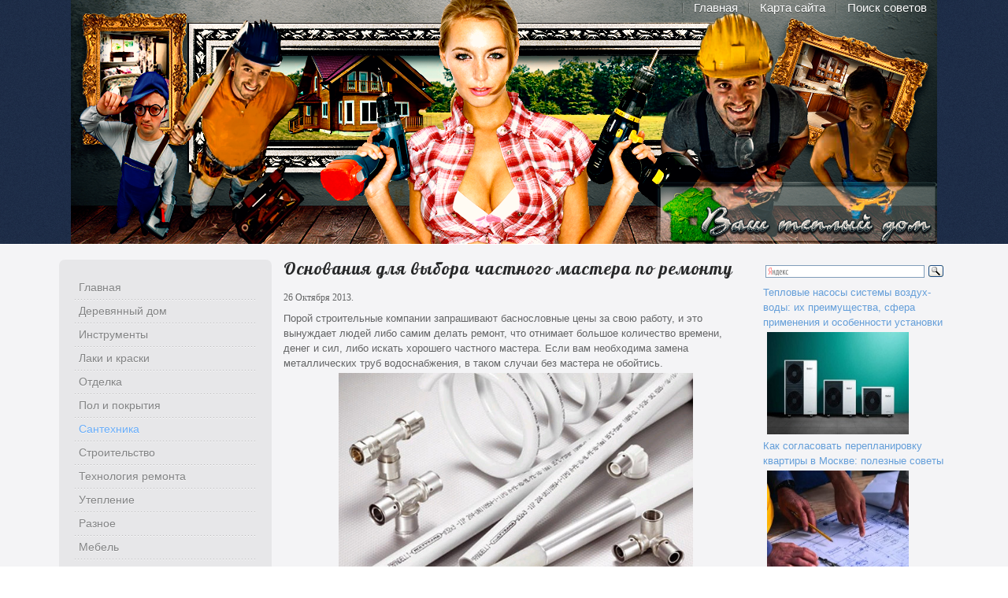

--- FILE ---
content_type: text/html; charset=utf-8
request_url: https://domokvar.ru/santechnika/osnovaniya-dlya-vibora-chastnogo-mastera-po-remontu
body_size: 7041
content:
<!DOCTYPE html PUBLIC "-//W3C//DTD XHTML 1.0 Transitional//EN" "http://www.w3.org/TR/xhtml1/DTD/xhtml1-transitional.dtd">
<html xmlns="http://www.w3.org/1999/xhtml" xml:lang="ru-ru" lang="ru-ru" dir="ltr" >
<head>
  <title>Основания для выбора частного мастера по ремонту</title>
  <meta name="description" content="Информационный сайт про строительство. Советы правильного выбора инструмента и материала для ремонта квартиры и дома, строительство и правильное обустройство дома" />
  <meta name="keywords" content="Квартира, дом, ремонт, строительство, двери, инструмент, мебель, лаки, краски, обои, окна, отделка, пол, потолок, сантехника, утепление, технология" />
  <meta name="robots" content="index, follow" />
  <meta http-equiv="content-type" content="text/html; charset=utf-8" />
  <link href="/templates/yoo_vanilla/favicon.ico" rel="shortcut icon" type="image/x-icon" />
  <link rel="stylesheet" href="/components/com_jcomments/tpl/default/style.css?v=21" type="text/css" />
  <link rel="stylesheet" href="https://domokvar.ru/modules/mod_news_pro_gk4/interface/css/style.css" type="text/css" />
  <script type="text/javascript" src="/components/com_jcomments/js/jcomments-v2.3.js?v=8"></script>
  <script type="text/javascript" src="/components/com_jcomments/libraries/joomlatune/ajax.js?v=4"></script>
  <script type="text/javascript" src="/media/system/js/mootools.js"></script>
  <script type="text/javascript" src="/media/system/js/caption.js"></script>
  <script type="text/javascript" src="/templates/yoo_vanilla/warp/libraries/jquery/jquery.js"></script>
  <script type="text/javascript" src="https://domokvar.ru/modules/mod_news_pro_gk4/interface/scripts/engine.js"></script>

<link rel="stylesheet" href="/templates/yoo_vanilla/css/reset.css" type="text/css" />
<link rel="stylesheet" href="/templates/yoo_vanilla/css/layout.css" type="text/css" />
<link rel="stylesheet" href="/templates/yoo_vanilla/css/typography.css" type="text/css" />
<link rel="stylesheet" href="/templates/yoo_vanilla/css/menus.css" type="text/css" />
<link rel="stylesheet" href="/templates/yoo_vanilla/css/modules.css" type="text/css" />
<link rel="stylesheet" href="/templates/yoo_vanilla/css/system.css" type="text/css" />
<link rel="stylesheet" href="/templates/yoo_vanilla/css/extensions.css" type="text/css" />
<link rel="stylesheet" href="/templates/yoo_vanilla/css/style.css" type="text/css" />
<link rel="stylesheet" href="/templates/yoo_vanilla/css/styles/plain-blue.css" type="text/css" />
<link rel="stylesheet" href="/templates/yoo_vanilla/css/styles/color-blue.css" type="text/css" />
<link rel="stylesheet" href="/templates/yoo_vanilla/css/styles/plain.css" type="text/css" />
<link rel="stylesheet" href="/templates/yoo_vanilla/css/custom.css" type="text/css" />
<link rel="stylesheet" href="https://fonts.googleapis.com/css?family=Lobster" type="text/css" />
<script type="text/javascript" src="/templates/yoo_vanilla/warp/js/warp.js"></script>
<script type="text/javascript" src="/templates/yoo_vanilla/warp/js/accordionmenu.js"></script>
<script type="text/javascript" src="/templates/yoo_vanilla/warp/js/dropdownmenu.js"></script>
<script type="text/javascript" src="/templates/yoo_vanilla/warp/js/spotlight.js"></script>
<script type="text/javascript" src="/templates/yoo_vanilla/js/template.js"></script>
<style type="text/css">body { min-width: 1130px; }
.wrapper { width: 1130px; }
#main-shift { margin-left: 270px; }
#left { width: 270px; }
#main-shift { margin-right: 240px; }
#right { width: 240px; margin-left: -510px; }
#menu .dropdown { width: 250px; }
#menu .columns2 { width: 500px; }
#menu .columns3 { width: 750px; }
#menu .columns4 { width: 1000px; }
</style>
<script type="text/javascript">var Warp = Warp || {}; Warp.Settings = {"itemColor":null};</script>
<link rel="apple-touch-icon" href="/templates/yoo_vanilla/apple_touch_icon.png" />
</head>

<body id="page" class="yoopage column-left column-right   style-plain font-default webfonts  no-top no-bottom">

		
	<div id="page-header">
		<div class="page-header-1">
			
			<div class="wrapper">
				
				<div id="header">
	
					<div id="toolbar">
						
												
												<div class="right">
							<div class="module mod-blank   first last">

	
		
	<ul class="menu"><li class="level1 item1 first"><a href="/" class="level1 item1 first"><span class="bg">Главная</span></a></li><li class="level1 item2"><a href="/karta-sayta" class="level1 item2"><span class="bg">Карта сайта</span></a></li><li class="level1 item3 last"><a href="/poisk" class="level1 item3 last"><span class="bg">Поиск советов</span></a></li></ul>		
</div>						</div>
												
						
					</div>
					
										
										
					
				</div>
				<!-- header end -->				
				
			</div>
			
		</div>
	</div>
	
		
	<div id="page-body">
		<div class="page-body-1">
			<div class="page-body-2">

				<div class="wrapper">

					<div class="middle-wrapper">
						<div id="middle">
							<div id="middle-expand">
			
								<div id="main">
									<div id="main-shift">
			
													
										<div id="mainmiddle">
											<div id="mainmiddle-expand">
											
												<div id="content">
													<div id="content-shift">
			
																												
														<div id="component" class="floatbox">
															
																														
															

<div id="system" class="">
	
	
	<div class="item">

							
					
					
				<h1 class="title">

							Основания для выбора частного мастера по ремонту							
		</h1>
		
				<p class="meta">
	
			  26 Октября 2013. 	
		
		</p>
			
				
		<div class="content">
<p>Порой строительные компании запрашивают баснословные цены за свою работу, и это вынуждает людей либо самим делать ремонт, что отнимает большое количество времени, денег и сил, либо искать хорошего частного мастера. Если вам необходима замена металлических труб водоснабжения, в таком случаи без мастера не обойтись.</p>
<p style="text-align: center;"><img src="/images/stories/tepdom/remont-trub.jpg" border="0" width="450" /></p>
<p>Мастера можно найти по объявлению, рекомендациям.</p>
<p>Основанием для выбора частного мастера, в большей степени, служит сумма, которую вам придется отдать за работу мастера. Она включает в себя:</p>
<p>- Материалы, которыми будет пользоваться мастер и технологии, которые он будут применяться для вашего ремонта.</p>
<p>- Время, которое мастер затратит на выполнения всего объема работы. Часто это происходит из-за того, что мастер выполняет заказы одновременно в нескольких квартирах.</p>
<p>На стоимость услуг мастера так же сильно влияет наличие либо отсутствие у мастера помощника.</p>
<p>Так же не маловажным является тот факт, что если мастер, хоть немного известен в своих окрестностях, он дополнительно будет брать деньги за свой бренд.</p>
<p>Плюсы строительного форума при выборе частного мастера</p>
<p>Благодаря таким форумам намного легче выбрать хорошего специалиста, который быстро и качественно выполнит свою работу. На форумах строительные и ремонтные темы разделены на небольшие, узкоспециализированные, конференции. Это позволяет получить ответы, на любые, интересующие вас вопросы и способствует выбору более профессионального мастера.</p>
<p>Форум способствует живому общению с людьми, которые уже делали ремонт либо с самими мастерами, которые предлагают свои услуги. Общение является прозрачным и правдивым. Все частники-ремонтники хорошо знают, что без правдивых отзывов, его работа будет не востребована.</p>
<p>Строительные форумы можно по праву назвать энциклопедией частного ремонта, которая работает в режиме он-лайн. С помощью форума можно решить любой, интересующие вас вопросы, касающиеся частного ремонта, и очень быстро получить на них ответы. Такие форумы помогают не только заказчикам выбрать специалиста, но и тем, кто зарабатывает частным ремонтом на жизнь.</p></div>

				
		<script type="text/javascript">
<!--
var jcomments=new JComments(498, 'com_content','/index.php?option=com_jcomments&amp;tmpl=component');
jcomments.setList('comments-list');
//-->
</script>
<div id="jc">
<div id="comments"></div>
<a id="addcomments" href="#addcomments"></a>
<p class="message">You have no rights to post comments</p>
<div id="comments-footer" align="center"></div>
</div>
	</div>

</div>															
														</div>
							
																											
													</div>
												</div>
												<!-- content end -->
												
																								
																								
											</div>
										</div>
										<!-- mainmiddle end -->
			
																			
									</div>
								</div>
			
																<div id="left" class="vertical">
									<div class="module mod-box mod-menu mod-menu-box   first ">

		
	<div class="box-1 deepest">
	
				
		<ul class="menu"><li class="level1 item1 first"><a href="https://domokvar.ru/" class="level1 item1 first"><span class="bg">Главная</span></a></li><li class="level1 item2"><a href="/derevyanniy-dom/" class="level1 item2"><span class="bg">Деревянный дом</span></a></li><li class="level1 item3"><a href="/instrumenti/" class="level1 item3"><span class="bg">Инструменты</span></a></li><li class="level1 item4"><a href="/laki-i-kraski/" class="level1 item4"><span class="bg">Лаки и краски</span></a></li><li class="level1 item5"><a href="/otdelka/" class="level1 item5"><span class="bg">Отделка</span></a></li><li class="level1 item6"><a href="/pol-i-pokritiya/" class="level1 item6"><span class="bg">Пол и покрытия</span></a></li><li class="level1 item7 active current"><a href="/santechnika/" class="level1 item7 active current"><span class="bg">Сантехника</span></a></li><li class="level1 item8"><a href="/stroitelstvo/" class="level1 item8"><span class="bg">Строительство</span></a></li><li class="level1 item9"><a href="/technologiya-remonta/" class="level1 item9"><span class="bg">Технология ремонта</span></a></li><li class="level1 item10"><a href="/uteplenie/" class="level1 item10"><span class="bg">Утепление</span></a></li><li class="level1 item11"><a href="/raznoe/" class="level1 item11"><span class="bg">Разное</span></a></li><li class="level1 item12"><a href="/mebel/" class="level1 item12"><span class="bg">Мебель</span></a></li><li class="level1 item13"><a href="/oboi/" class="level1 item13"><span class="bg">Обои</span></a></li><li class="level1 item14"><a href="/potolki/" class="level1 item14"><span class="bg">Потолки</span></a></li><li class="level1 item15"><a href="/okna/" class="level1 item15"><span class="bg">Окна</span></a></li><li class="level1 item16 last"><a href="/dveri-kvartiri-i-doma/" class="level1 item16 last"><span class="bg">Двери</span></a></li></ul>		
	</div>
		
</div><div class="module mod-line    last">

		
	<div class="box-1 deepest">
	
				
		
	<div class="nsp_main" id="nsp-nsp_16" style="width:100%;">
		
					
			<div class="nsp_arts bottom" style="width:100%;">
			
							
														<div class="nsp_art" style="width:100%;"><div style="padding:2px 4px 2px 4px"><class="nsp_header tleft fnone"><a href="/technologiya-remonta/pravila-provedeniya-i-organizatsii-remonta-v-ofisnom-pomeschenii">Правила проведения и организации ремонта в офисном помещении</a><img class="nsp_image tleft fright" src="/images/stories/remont-v-ofisnom-pomeshenii.jpg" alt="Правила проведения и организации ремонта в офисном помещении" style="width:80px;height:60px;margin:3px 5px 3px 5px;" /><p class="nsp_text tleft fleft"></p><p class="nsp_info  tleft fleft"></p><p class="nsp_info  tleft fleft"></p></div></div>
														<div class="nsp_art" style="width:100%;"><div style="padding:2px 4px 2px 4px"><class="nsp_header tleft fnone"><a href="/pol-i-pokritiya/technologiya-ukladki-melkozernistogo-asfalta-iz-kakich-etapov-sostoit-protsess">Технология укладки мелкозернистого асфальта: из каких этапов состоит процесс</a><img class="nsp_image tleft fright" src="/images/stories/ukladka-melkozernistogo-asfalta.jpg" alt="Технология укладки мелкозернистого асфальта: из каких этапов состоит процесс" style="width:80px;height:60px;margin:3px 5px 3px 5px;" /><p class="nsp_text tleft fleft"></p><p class="nsp_info  tleft fleft"></p><p class="nsp_info  tleft fleft"></p></div></div>
														<div class="nsp_art" style="width:100%;"><div style="padding:2px 4px 2px 4px"><class="nsp_header tleft fnone"><a href="/pol-i-pokritiya/pravila-ustanovki-napolnogo-liuka-i-sposobi-montazha">Правила установки напольного люка и способы монтажа</a><img class="nsp_image tleft fright" src="/images/stories/napolnyj-luk-pod-plitku.jpg" alt="Правила установки напольного люка и способы монтажа" style="width:80px;height:60px;margin:3px 5px 3px 5px;" /><p class="nsp_text tleft fleft"></p><p class="nsp_info  tleft fleft"></p><p class="nsp_info  tleft fleft"></p></div></div>
														<div class="nsp_art" style="width:100%;"><div style="padding:2px 4px 2px 4px"><class="nsp_header tleft fnone"><a href="/potolki/pravila-montazha-dvuchurovnevogo-natyazhnogo-potolka-i-osobennosti-protsessa">Правила монтажа двухуровневого натяжного потолка и особенности процесса</a><img class="nsp_image tleft fright" src="/images/stories/montaj-dvuhutovnevogo-natyajnogo-potolka.jpg" alt="Правила монтажа двухуровневого натяжного потолка и особенности процесса" style="width:80px;height:60px;margin:3px 5px 3px 5px;" /><p class="nsp_text tleft fleft"></p><p class="nsp_info  tleft fleft"></p><p class="nsp_info  tleft fleft"></p></div></div>
														<div class="nsp_art" style="width:100%;"><div style="padding:2px 4px 2px 4px"><class="nsp_header tleft fnone"><a href="/raznoe/ukladka-trotuarnoy-plitki-vo-dvore-zagorodnogo-doma-osnovnie-etapi">Укладка тротуарной плитки во дворе загородного дома: основные этапы</a><img class="nsp_image tleft fright" src="/images/stories/ukladka-trotuarnoy-plitki-vo-dvore-zagorodnogo-doma.jpg" alt="Укладка тротуарной плитки во дворе загородного дома: основные этапы" style="width:80px;height:60px;margin:3px 5px 3px 5px;" /><p class="nsp_text tleft fleft"></p><p class="nsp_info  tleft fleft"></p><p class="nsp_info  tleft fleft"></p></div></div>
					
			</div>
				
			</div>

<script type="text/javascript">
//<![CDATA[
try {$Gavick;}catch(e){$Gavick = {};};
$Gavick["nsp-nsp_16"] = {
	"animation_speed": 350,
	"animation_interval": 5000,
	"news_column": 1,
	"news_rows": 5,
	"links_amount": 0,
	"counter_text": ' страницу:'
};
//]]>
</script>			
	</div>
		
</div>								</div>
																
																<div id="right" class="vertical">
									<div class="module mod-line   first ">

		
	<div class="box-1 deepest">
	
				
		<div class="ya-site-form ya-site-form_inited_no" onclick="return {'bg': 'transparent', 'publicname': '\u041f\u043e\u0438\u0441\u043a \u0434\u043e\u043c\u043e\u043a\u0432\u0430\u0440', 'target': '_self', 'language': 'ru', 'suggest': true, 'tld': 'ru', 'site_suggest': true, 'action': 'http://yandex.ru/sitesearch', 'webopt': false, 'fontsize': 12, 'arrow': false, 'fg': '#000000', 'searchid': '2091627', 'logo': 'rb', 'websearch': false, 'type': 3}"><form action="http://yandex.ru/sitesearch" method="get"><input name="searchid" type="hidden" value="2091627" /><input name="l10n" type="hidden" value="ru" /><input name="reqenc" type="hidden" /><input name="text" type="text" /><input type="submit" value="Найти" /></form></div>
<!-- .ya-page_js_yes .ya-site-form_inited_no { display: none; } -->
<script type="text/javascript">// <![CDATA[
(function(w,d,c){var s=d.createElement('script'),h=d.getElementsByTagName('script')[0],e=d.documentElement;(' '+e.className+' ').indexOf(' ya-page_js_yes ')===-1&&(e.className+=' ya-page_js_yes');s.type='text/javascript';s.async=true;s.charset='utf-8';s.src=(d.location.protocol==='https:'?'https:':'http:')+'//site.yandex.net/v2.0/js/all.js';h.parentNode.insertBefore(s,h);(w[c]||(w[c]=[])).push(function(){Ya.Site.Form.init()})})(window,document,'yandex_site_callbacks');
// ]]></script>		
	</div>
		
</div><div class="module mod-line    last">

		
	<div class="box-1 deepest">
	
				
		
	<div class="nsp_main" id="nsp-nsp_20" style="width:100%;">
		
					
			<div class="nsp_arts bottom" style="width:100%;">
			
							
														<div class="nsp_art" style="width:100%;"><div style="padding:2px 4px 2px 4px"><class="nsp_header tleft fnone"><a href="/instrumenti/teplovie-nasosi-sistemi-vozduch-vodi-ich-preimuschestva-sfera-primeneniya-i-osobennosti-ustanovki">Тепловые насосы системы воздух-воды: их преимущества, сфера применения и особенности установки</a><a href="/instrumenti/teplovie-nasosi-sistemi-vozduch-vodi-ich-preimuschestva-sfera-primeneniya-i-osobennosti-ustanovki"><img class="nsp_image tleft fleft" src="/images/stories/teplovoy-nasos-250.jpg" alt="Тепловые насосы системы воздух-воды: их преимущества, сфера применения и особенности установки" style="width:180px;height:130px;margin:3px 5px 3px 5px;"  /></a><p class="nsp_text tleft fleft"></p><p class="nsp_info  tleft fleft"></p><p class="nsp_info  tleft fleft"></p></div></div>
														<div class="nsp_art" style="width:100%;"><div style="padding:2px 4px 2px 4px"><class="nsp_header tleft fnone"><a href="/technologiya-remonta/kak-soglasovat-pereplanirovku-kvartiri-v-moskve-poleznie-soveti">Как согласовать перепланировку квартиры в Москве: полезные советы</a><a href="/technologiya-remonta/kak-soglasovat-pereplanirovku-kvartiri-v-moskve-poleznie-soveti"><img class="nsp_image tleft fleft" src="/images/stories/soglasovanie-pereplanirovki-kvartiru.jpg" alt="Как согласовать перепланировку квартиры в Москве: полезные советы" style="width:180px;height:130px;margin:3px 5px 3px 5px;"  /></a><p class="nsp_text tleft fleft"></p><p class="nsp_info  tleft fleft"></p><p class="nsp_info  tleft fleft"></p></div></div>
														<div class="nsp_art" style="width:100%;"><div style="padding:2px 4px 2px 4px"><class="nsp_header tleft fnone"><a href="/santechnika/kanalizatsiiu-v-zagorodnom-dome-sdelat-svoimi-rukami">Канализацию в загородном доме сделать своими руками</a><a href="/santechnika/kanalizatsiiu-v-zagorodnom-dome-sdelat-svoimi-rukami"><img class="nsp_image tleft fleft" src="/images/stories/tepdom/kanalizacia375294.jpg" alt="Канализацию в загородном доме сделать своими руками" style="width:180px;height:130px;margin:3px 5px 3px 5px;"  /></a><p class="nsp_text tleft fleft"></p><p class="nsp_info  tleft fleft"></p><p class="nsp_info  tleft fleft"></p></div></div>
														<div class="nsp_art" style="width:100%;"><div style="padding:2px 4px 2px 4px"><class="nsp_header tleft fnone"><a href="/stroitelstvo/tualetnie-kabini-dlya-dach-idealnoe-reshenie-po-razumnoy-tsene">Туалетные кабины для дач – идеальное решение по разумной цене</a><a href="/stroitelstvo/tualetnie-kabini-dlya-dach-idealnoe-reshenie-po-razumnoy-tsene"><img class="nsp_image tleft fleft" src="/images/stories/tepdom/tualet-kabinka.jpg" alt="Туалетные кабины для дач – идеальное решение по разумной цене" style="width:180px;height:130px;margin:3px 5px 3px 5px;"  /></a><p class="nsp_text tleft fleft"></p><p class="nsp_info  tleft fleft"></p><p class="nsp_info  tleft fleft"></p></div></div>
														<div class="nsp_art" style="width:100%;"><div style="padding:2px 4px 2px 4px"><class="nsp_header tleft fnone"><a href="/dveri-kvartiri-i-doma/ustanovka-i-preimuschestva-mezhkomnatnich-laminirovannich-dverey">Установка и преимущества межкомнатных ламинированных дверей</a><a href="/dveri-kvartiri-i-doma/ustanovka-i-preimuschestva-mezhkomnatnich-laminirovannich-dverey"><img class="nsp_image tleft fleft" src="/images/stories/tepdom/laminirovan-dveri1.jpg" alt="Установка и преимущества межкомнатных ламинированных дверей" style="width:180px;height:130px;margin:3px 5px 3px 5px;"  /></a><p class="nsp_text tleft fleft"></p><p class="nsp_info  tleft fleft"></p><p class="nsp_info  tleft fleft"></p></div></div>
					
			</div>
				
			</div>

<script type="text/javascript">
//<![CDATA[
try {$Gavick;}catch(e){$Gavick = {};};
$Gavick["nsp-nsp_20"] = {
	"animation_speed": 350,
	"animation_interval": 5000,
	"news_column": 1,
	"news_rows": 5,
	"links_amount": 0,
	"counter_text": ' страницу:'
};
//]]>
</script>			
	</div>
		
</div>								</div>
											
							</div>
						</div>
					</div>
	
				</div>
				
			</div>
		</div>
	</div>
	
		
	<div id="page-footer">
		<div class="wrapper">
			
			<div id="footer">
			
								<a class="anchor" href="/"></a>
				<p>Copyright 2013-2014. Информационный портал. При копировании материалов, гиперссылка на сайт обязательна!</p>									<center>
<!--LiveInternet counter--><script type="text/javascript"><!--
document.write("<a href='http://www.liveinternet.ru/click' "+
"target=_blank><img src='//counter.yadro.ru/hit?t57.2;r"+
escape(document.referrer)+((typeof(screen)=="undefined")?"":
";s"+screen.width+"*"+screen.height+"*"+(screen.colorDepth?
screen.colorDepth:screen.pixelDepth))+";u"+escape(document.URL)+
";"+Math.random()+
"' alt='' title='LiveInternet' "+
"border='0' width='88' height='31'><\/a>")
//--></script><!--/LiveInternet-->





<!-- Yandex.Metrika counter --> <script type="text/javascript" > (function(m,e,t,r,i,k,a){m[i]=m[i]||function(){(m[i].a=m[i].a||[]).push(arguments)}; m[i].l=1*new Date(); for (var j = 0; j < document.scripts.length; j++) {if (document.scripts[j].src === r) { return; }} k=e.createElement(t),a=e.getElementsByTagName(t)[0],k.async=1,k.src=r,a.parentNode.insertBefore(k,a)}) (window, document, "script", "https://mc.yandex.ru/metrika/tag.js", "ym"); ym(47196522, "init", { clickmap:true, trackLinks:true, accurateTrackBounce:true }); </script> <noscript><div><img src="https://mc.yandex.ru/watch/47196522" style="position:absolute; left:-9999px;" alt="" /></div></noscript> <!-- /Yandex.Metrika counter -->






<!-- Global site tag (gtag.js) - Google Analytics -->
<script async src="https://www.googletagmanager.com/gtag/js?id=UA-126622500-7"></script>
<script>
  window.dataLayer = window.dataLayer || [];
  function gtag(){dataLayer.push(arguments);}
  gtag('js', new Date());

  gtag('config', 'UA-126622500-7');
</script>


								
			</div>
			<!-- footer end -->

		</div>
	</div>
	
	
	
</body>
</html>

--- FILE ---
content_type: text/css
request_url: https://domokvar.ru/templates/yoo_vanilla/css/typography.css
body_size: 2063
content:
/* Copyright (C) YOOtheme GmbH, YOOtheme Proprietary Use License (http://www.yootheme.com/license) */

/*
 * headings
 */

h1, h2, h3, h4, h5, h6 { font-family: Arial, Helvetica, sans-serif; }

h1 {
	font-weight: normal;
	color: #28292A;
}

#page h1 a {
	color: #28292A;
	text-decoration: none;
}

h2 { color: #649ED9; }
h3 { color: #28292A; }
h4 { color: #649ED9; }
h5 { color: #28292A; }
h6 { color: #649ED9; }

h1 { font-size: 22px; line-height: 22px; }
h2 { font-size: 22px; line-height: 22px; }

/*
 * anchor
 */

a { color: #649ED9; text-decoration: none; }
a:hover { color: #3686C7; }

#bottom a,
#footer a { color: #92AACE; }

#bottom a:hover,
#footer a:hover { color: #ffffff; }

a.icon-folder {
        padding-left: 17px;
        background: url(../images/typography/icon_folder.png) 0 40% no-repeat;
}

a.icon-file {
        padding-left: 17px;
        background: url(../images/typography/icon_file.png) 0 40% no-repeat;
}

a.icon-download {
        padding-left: 17px;
        background: url(../images/typography/icon_download.png) 0 40% no-repeat;
}

a.icon-external {
        padding-left: 17px;
        background: url(../images/typography/icon_external.png) 0 40% no-repeat;
}

a.icon-pdf {
        padding-left: 17px;
        background: url(../images/pdf_button.png) 0 40% no-repeat;
}

/*
 * emphasis
 */

em.box { 
	padding: 0px 3px 0px 3px;
	border: 1px solid #ffffff;
	background: #FBFCFC;	
	font-family: "Courier New", Courier, monospace;
	color: #646566;
	font-style: normal;
	white-space: nowrap;
	-moz-border-radius: 3px;
	border-radius: 3px;
}

/*
 * unsorted lists
 */

/* icon style */
ul.plus,
ul.heart,
ul.check,
ul.star,
ul.arrow {
	margin: 10px 0px 10px 0px;
	padding-left: 20px;
	list-style: none;
}

ul.plus li,
ul.heart li,
ul.check li,
ul.star li,
ul.arrow li {
	margin: 5px 0px 5px 0px;
	padding-left: 20px;
	font-weight: bold;
	line-height: 30px;  
}

ul.plus li { background: url(../images/typography/list_plus.png) 0 0 no-repeat; }
ul.heart li { background: url(../images/typography/list_heart.png) 0 0 no-repeat; }
ul.check li { background: url(../images/typography/list_check.png) 0 0 no-repeat; }
ul.star li { background: url(../images/typography/list_star.png) 0 0 no-repeat; }
ul.arrow li { background: url(../images/typography/list_arrow.png) 0 0 no-repeat; }

/* links style */
ul.links {
	margin: 10px 0px 20px 0px;
	padding-left: 0px;
	list-style: none;
}
.module ul.links { margin: 0; }

ul.links li,
#bottom ul.links li { background: url(../images/typography/list_links.png) 0 0 no-repeat; }

ul.links li {
	height: 30px;
	line-height: 30px;
	cursor: pointer;
}

ul.links li:hover { background-position: 0px -30px; }

#bottom ul.links li { background-position: 0px -60px; }
#bottom ul.links li:hover { background-position: 0px -90px; }

ul.links li a {
	display: block;
	padding-left: 20px;
	color: #646566;
	text-decoration: none;
	text-shadow: 0 1px 0 rgba(255,255,255,0.7);
}

ul.links li a:hover { color: #649ED9; }

#bottom ul.links li a { 
	color: #92AACE;
	text-shadow: 0 1px 0 rgba(0,0,0,0.3);
}

#bottom ul.links li a:hover { color: #DEDEE0; }

/*
 * ordered lists
 */

ol.disc {
	margin: 10px 0px 10px 0px;
	padding: 0px 0px 0px 45px;
	background: url(../images/typography/list_disc.png) 20px 0px repeat-y;
}

ol.disc li {
	margin: 5px 0px 5px 0px;
	padding-left: 10px;
	font-weight: bold;
	line-height: 26px;  
}

/*
 * horizontal rule
 */
 
hr.dotted {
	margin: 15px 0px 15px 0px;
	display: block;
	background: url(../images/typography/line_dotted.png) 0 0 repeat-x;
	height: 1px;
	border: none;
}


/*
 * highlighted div and span tags
 */

span.note,
span.info,
span.alert,
span.download,
span.tip { display: block; }

div.note, span.note {
	color: #323232;
	margin: 10px 0px 10px 0px;
	padding: 5px 10px 5px 10px;
	background: #E4EBF1;
	border-top: 1px solid #D4D9DE;
	border-bottom: 1px solid #D4D9DE;
	text-align:justify;
}

div.info, span.info,
div.alert, span.alert,
div.download, span.download,
div.tip, span.tip {
	color: #323232;
	margin: 10px 0px 10px 0px;
	padding: 8px 10px 8px 40px;
}

div.info, span.info {
	background: #E4EBF1 url(../images/typography/box_info.png) 8px 5px no-repeat;
	border-top: 1px solid #D4D9DE;
	border-bottom: 1px solid #D4D9DE;
}

div.alert, span.alert {
	background: #FFE6DF url(../images/typography/box_alert.png) 8px 5px no-repeat;
	border-top: 1px solid #FFD9CF;
	border-bottom: 1px solid #FFD9CF;
}

div.download, span.download {
	background: #f5faeb url(../images/typography/box_download.png) 8px 5px no-repeat;
	border-top: 1px solid #D6EBCD;
	border-bottom: 1px solid #D6EBCD;
}

div.tip, span.tip {
	background: #FDF9E3 url(../images/typography/box_tip.png) 8px 5px no-repeat;
	border-top: 1px solid #FAE7BE;
	border-bottom: 1px solid #FAE7BE;
}

/*
 * p tag with dropcaps
 */
 
p.dropcap:first-letter {
	display: block;
	margin: 7px 4px 0px 0px;
	float: left;
	font-size: 280%;
	font-family: Georgia, "Times New Roman", Times, serif;
}

/*
 * blockquotes
 */

blockquote { font-family: Georgia, "Times New Roman", Times, serif; }

q.blockquote {
	margin: 10px 0 10px 15px;
	font-family: Georgia, "Times New Roman", Times, serif;
	font-style: italic;
	font-size: 120%;
}

q.blockquote:first-letter { font-size: 150%; }

q.blockquote:before,
q.blockquote:after { content: ""; }

blockquote.quotation {
	margin: 10px 0px 10px 0px;
	padding: 10px 35px 10px 35px;
	border: none;
	background: url(../images/typography/blockquote_start.png) 0 0 no-repeat;
	text-align:justify;
}

blockquote.quotation p {
	margin: 0px -35px -10px 0px;
	padding: 0px 35px 10px 0px;
	background: url(../images/typography/blockquote_end.png) 100% 100% no-repeat;
}

/*
 * floating boxes
 */

body .inset-left {
	margin: 15px 15px 10px 0px;
	float: left;
}

body .inset-right {
	margin: 15px 0px 10px 15px;
	float: right;
}

/*
 * google fonts
 */

.webfonts .module h3.header,
.webfonts #system .title { font-family: 'Lobster'; }

.webfonts .module h3.header { 
	font-size: 24px;
	line-height: 24px;
	letter-spacing: 1px;
}

.webfonts #system .title {
	font-size: 22px;
	line-height: 22px;
	letter-spacing: 1px;
}

/*
 * spotlight
 */

.warpspotlight .spotlight1 { visibility: hidden; }

.warpspotlight.fade .spotlight1 > div > a:first-child,
.warpspotlight.bottom .spotlight1 > div > a:first-child {
	display: block;
	position: absolute;
	top: 0;
	bottom: 0;
	left: 0;
	right: 0;
	z-index: 1;
}

/* fade: zoom */
.warpspotlight.fade.zoom .spotlight1 {
	position: absolute;
	top: 0;
	bottom: 0;
	left: 0;
	right: 0;
	background: url(../images/spotlight_fade_zoom.png) 50% 50% no-repeat;
}

/* fade: color */
.warpspotlight.bottom .spotlight1 > * {
	padding: 15px;
	background: #323232;
	background: rgba(0,0,0,0.6);
	color: #ffffff;
}

.warpspotlight.bottom h3 { 
	margin: 0px 0px 3px 0px;
	font-size: 15px;
	font-weight: bold;
	line-height: 15px;
	text-transform: uppercase;
	color: #ffffff;
}

.warpspotlight.bottom a,
.warpspotlight.bottom a:hover { color: #ffffff; }
.warpspotlight.bottom a { text-decoration: underline; }

--- FILE ---
content_type: text/css
request_url: https://domokvar.ru/templates/yoo_vanilla/css/system.css
body_size: 1867
content:
/* Copyright (C) YOOtheme GmbH, YOOtheme Proprietary Use License (http://www.yootheme.com/license) */

@import url(../warp/css/system.css);
@import url(../warp/systems/joomla.1.5/css/system.css);

/*
 * item
 */

#system .title {
	margin-bottom: 20px;
	font-size: 24px;
	line-height: 26px;
}

#system .item > .meta { 
	font-family: Georgia, "Times New Roman", Times, serif;
	font-size: 12px;
	font-style: normal;
	color: #646566;
}

#system .item > .links a {
	display: inline-block;
	height: 24px;
	margin-right: 5px;
	padding: 0 5px 0 5px;
	background: #6594C2 url(../images/readmore.png) 0 0 no-repeat;
	line-height: 24px;
	font-size: 12px;
	color: #F2F1F0;
	text-align: center;
	text-transform: uppercase;
	text-shadow: 0 1px 0 rgba(0,0,0,0.3);
	-moz-border-radius: 3px;
	border-radius: 3px;
}

#system .item > .links a:hover {
	background-color: #3C6A99;
	background-position: 0 -34px;
	color: #FFFFFF;
	text-decoration: none;
}

#system .item > .links a:after { content: ""; }
 
#system .items .item {
	margin-top: 5px;
	padding-top: 4px;
	border: none;
	background: url(../images/article_separator.png) 0 0 repeat-x;
}

#system .items .item:first-child { background: none; }

#system .items .item > .meta { margin-top: 5px; }

/*
 * pagination
 */

#system .pagination a,
#system .pagination strong {
	height: 25px;
	border: none;
	font-size: 15px;
	font-weight: bold;
	line-height: 25px;
	background: url(../images/pagination_bg.png) 0 0 no-repeat;
	-moz-border-radius: 13px;
	border-radius: 13px;
	overflow: hidden;
}

#system .pagination a {
	color: #3782af;
	text-shadow: 0 1px 0 rgba(0,0,0,0.3);
}

#system .pagination a:hover {
	color: #ffffff;
	background-position: 0 -25px;
}

#system .pagination strong { 
	color: #28292A;
	text-shadow: 0 1px 0 rgba(255,255,255,0.7);
}

#system .pagination .first,
#system .pagination .last { display: none; }

#system .pagination a.previous,
#system .pagination a.next {
	width: 15px;
	text-indent: 50px;
}

#system .pagination a.previous { background-position: 0 -50px; }
#system .pagination a.previous:hover { background-position: 0 -75px; }

#system .pagination a.next { background-position: 0 -100px; }
#system .pagination a.next:hover { background-position: 0 -125px; }

/* Joomla 1.5/1.6 only */
#system .item > .icon { margin-top: 7px; }

#system .item-list { 
	margin-top: 29px;
	padding-top: 15px;
	border: none;
	background: url(../images/article_separator.png) 0 0 repeat-x;
}

#system .items.leading {
	padding-bottom: 29px;
	margin-bottom: 29px;
	border: none;
	background: url(../images/article_separator.png) 0 100% repeat-x;
}

/*
 * searchbox
 */

#searchbox {
	width: 165px;
	height: 38px;
	padding: 5px 0 0 5px;
	background: url(../images/searchbox_bg.png) 0 0 no-repeat;
}
#searchbox:hover  { background-position: 0 0; }

#searchbox input {
	width: 100px;
	height: 30px;
	color: #E2E2E7;
	font-size: 12px;
	text-shadow: 0 -1px 0 rgba(0,0,0,0.5);
}

#searchbox:hover input,
#searchbox input:focus { color: #FFFFFF; }

#searchbox button { 
	width: 30px;
	height: 30px;
}

#searchbox button.magnifier { background: url(../images/searchbox_magnifier.png) 50% 50% no-repeat; }

#searchbox button.reset { background: url(../images/searchbox_reset.png) 50% 50% no-repeat; }
#searchbox .loading button.reset { background-image: url(../images/searchbox_loader.gif); }

#searchbox .results {
	top: 65px;
	right: 0px;
	border-color: #FFFFFF;
	background: #F8F8FA;
	text-shadow: 0 1px 0 rgba(255,255,255,1);
	-webkit-box-shadow: 0 0 7px rgba(0,0,0,0.3);
	-moz-box-shadow: 0 0 7px rgba(0,0,0,0.3);
	box-shadow: 0 0 7px rgba(0,0,0,0.3);
	-moz-border-radius: 8px;
	border-radius: 8px;
}

#searchbox .results li.results-header,
#searchbox .results li.more-results {
	height: 40px;
	line-height: 40px;
	color: #72727F;
	font-size: 16px;
}

#searchbox .results li.results-header {
	border: none;
	background: #E8E8EA;
	-moz-border-radius-topleft: 7px;
	-moz-border-radius-topright: 7px;
	border-top-left-radius: 7px;
	border-top-right-radius: 7px;
}

#searchbox .results li.result { 
	border: none;
	color: #969FAA;
	background: url(../images/search_result_item.png) 0 0 repeat-x;
}
#searchbox .results li.result.selected { 
	color: #8C8CA0;
	background-color: #E8E8EA;
	text-shadow: 0 1px 0 rgba(255,255,255,0.7);
}

#searchbox .results li.result h3 { color: #72727F; }
#searchbox .results li.result.selected h3 {	
	color: #68ACF8;
	text-shadow: 0 1px 0 rgba(255,255,255,0.4);
}

#searchbox .results li.more-results {
	padding-left: 30px;
	border-color: #ffffff;
	font-size: 14px;
	background: #E8E8EA url(../images/searchbox_more_results.png) 13px 0 no-repeat;
	-moz-border-radius-bottomleft: 7px;
	-moz-border-radius-bottomright: 7px;
	border-bottom-left-radius: 7px;
	border-bottom-right-radius: 7px;
}

#searchbox .results li.more-results:hover {
	color: #68ACF8;
	background-position: 13px -40px;
}

/*
 * table zebra
 */
 
table.zebra th,
table.zebra td {
	padding: 9px;
	border-color: #CDCDCF;
	border-color: rgba(0,0,0,0.15);
}

table.zebra tbody tr.odd { background: #E8E8E9; background: rgba(0,0,0,0.03); }
table.zebra tbody tr:nth-of-type(odd) { background: #E8E8E9; background: rgba(0,0,0,0.03); }

table.zebra tbody tr.even { background: #DEDEE0; background: rgba(0,0,0,0.08); }
table.zebra tbody tr:nth-of-type(even) { background: #DEDEE0; background: rgba(0,0,0,0.08); }

/*
 * list style line
 */

ul.line > li {
	border-top-style: solid;
	border-color: #CDCDCF;
}

/*
 * breadcrumbs
 */

.breadcrumbs {
	margin: 0px 0px 30px 0px;
	font-size: 12px;
	line-height: 20px;
}

.breadcrumbs a,
.breadcrumbs span,
.breadcrumbs strong {
	height: 23px;
	padding: 0 10px 0 10px;
	line-height: 23px;
	-moz-border-radius: 3px;
	border-radius: 3px;
}

.breadcrumbs a,
.breadcrumbs span {
	margin-right: 14px;
	background: url(../images/breadcrumbs.png) 0 0 repeat-x;
	color: #5A5C5E;
}

.breadcrumbs a:hover { 
	color: #F0F4F9;
	background: #6594C2;
}

.breadcrumbs strong {
	color: #F0F4F9;
	font-weight: normal;
	background: #6594C2;
}

/*
 * readmore button
 */
 
a.readmore {
	height: 24px;
	padding: 0 15px 0 22px;
	border: none;
	background: #6594C2 url(../images/readmore.png) 0 0 no-repeat;
	line-height: 24px;
	font-size: 12px;
	color: #F0F4F9;
	text-align: center;
	text-transform: uppercase;
	text-shadow: 0 1px 0 rgba(0,0,0,0.3);
	-moz-border-radius: 3px;
	border-radius: 3px;
}

a.readmore:hover {
	background-color: #3C6A99;
	background-position: 0 -34px;
	color: #FFFFFF;
}

#bottom a.readmore {
	background-color: transparent;
	background-position: 0 -68px;
	text-shadow: 0 1px 0 rgba(0,0,0,0.8);
}

#bottom a.readmore:hover {
	color: #ffffff;
	background-color: transparent;
	background-position: 0 -102px;
}

--- FILE ---
content_type: text/css
request_url: https://domokvar.ru/templates/yoo_vanilla/warp/css/system.css
body_size: 1895
content:
/* Copyright (C) YOOtheme GmbH, YOOtheme Proprietary Use License (http://www.yootheme.com/license) */

/*
 * general
 */

#system .title { margin-top: 0; }
#system .title a { text-decoration: none; }

#system .title + .title { margin-top: 20px; }
#system .title + .items .title { margin-top: 10px; }

#system > .description {
	margin-bottom: 30px;
	overflow: hidden;
}

#system small {
	color: #969696;
	font-style: italic;
}

/*
 * item
 */

#system .item > .meta {
	margin: 0 0 10px 0;
	font-size: 11px;
	color: #969696;
	line-height: 13px;
}

#system .item > .subtitle{
	margin: 0 0 8px 0;
	font-size: 14px;
	color: #787878;
	line-height: 16px;
	font-weight: normal;
	text-transform: uppercase;
}

#system .item > .content { overflow: hidden; }
#system .item > .content > *:first-child { margin-top: 0; }
#system .item > .content > *:last-child { margin-bottom: 0; }

#system .item > .links { margin: 22px 0 0 0; }
#system .item > .links a:after {
	content: " »";
	font-size: 14px;
}

#system .item > .taxonomy {}
#system .item > .trackback {}
#system .item > .edit {}

#system .item > *:last-child { margin-bottom: 0; }

/*
 * items
 */

#system .items {
	margin: 0 -10px 0 -10px;
	overflow: hidden;
}

#system .items > .width20 { float: left; width: 19.999%; }
#system .items > .width25 { float: left; width: 24.999%; }
#system .items > .width33 { float: left; width: 33.333%; }
#system .items > .width50 { float: left; width: 49.999%; }

#system .items .item {
	margin: 12px 10px 0 10px;
	padding-top: 18px;
	border-top: 1px solid #c8c8c8;
	overflow: hidden;
}

#system .items .item:first-child {
	margin-top: 0;
	padding-top: 0;
	border: none;
}

#system .items-col-2 .title { font-size: 22px; }
#system .items-col-3 .title { font-size: 20px; }
#system .items-col-4 .title { font-size: 18px; }

/*
 * pagination
 */

#system .pagination {
	margin-top: 10px;
	text-align: center;
}

#system .pagination a { text-decoration: none; }
#system .pagination strong { font-weight: normal; }

#system .pagination a,
#system .pagination strong {
	display: inline-block;
	min-width: 15px;
	height: 25px;
	margin-left: 5px;
	padding: 0 5px;
	border: 1px solid #f0f0f0;
	line-height: 25px;
}
#system .pagination > *:first-child { margin-left: 0; }

#system .pagination a.previous,
#system .pagination a.next { font-size: 14px; }

/*
 * searchbox
 */

#searchbox {
	position: relative;
	width: 120px;
	height: 22px;
	padding: 0;
	margin: 0;
	background: url(../images/searchbox.png) 0 0 no-repeat;
}
#searchbox:hover  { background-position: 0 -32px; }

#searchbox input {
	width: 76px;
	height: 22px;
	padding: 0;
	border: none;
	outline: none;
	background: none;
	float: left;
	color: #969696;
	font-size: 11px;
}

#searchbox:hover input,
#searchbox input:focus { color: #323232; }
#searchbox input:focus { outline: none; }

#searchbox button {
	width: 22px;
	height: 22px;
	padding: 0;
	border: none;
	float: left;
	cursor: pointer;
	line-height: 0;
}

#searchbox button.magnifier { background: url(../images/searchbox_magnifier.png) 50% 50% no-repeat; }
#searchbox button.reset {
	display: none;
	background: url(../images/searchbox_reset.png) 50% 50% no-repeat; 
}
#searchbox .filled button.reset { display: inline; }
#searchbox .loading button.reset { background: url(../images/searchbox_loader.gif) 50% 50% no-repeat; }

#searchbox .results {
	position: absolute;
	top: 31px;
	right: 0;
	z-index: 10;
	width: 300px;
	margin: 0;
	padding: 0;
	list-style: none;
	border: 1px solid #c8c8c8;
	background: #ffffff;
}

#searchbox .results li.results-header,
#searchbox .results li.more-results {
	height: 40px;
	background: #e6e6e6;
	line-height: 40px;
	text-indent: 15px;
	text-transform: uppercase;
}
#searchbox .results li.results-header { border-bottom: 1px solid #c8c8c8; }
#searchbox .results li.more-results {
	border-top: 1px solid #c8c8c8;
	cursor: pointer;
}

#searchbox .results li.result {
	padding: 10px 15px 10px 15px;
	border-top: 1px solid #ebebeb;
	cursor: pointer;
}
#searchbox .results li.results-header + li.result { border-top: none; }

#searchbox .results li.result.selected { background-color: #f5f5f5; }

#searchbox .results li.result h3 {
	margin: 0 0 5px 0;
	font-size: 16px;
}
#searchbox .results li.result div {
	margin: 0;
	font-size: 11px;
}

/*------------------- Tools ---------------*/

/*
 * image
 */

/* align */
img.align-left,
img.alignleft {
	margin-right: 15px;
	float: left;
}

img.align-right,
img.alignright {
	margin-left: 15px;
	float: right;
}

img.align-center {
	display: block;
	margin: auto;
	margin-bottom: 10px;
}

/* fluid */
.fluid-image { display: block; }

.fluid-image img {
	width: auto;
	max-width: 100%;
	height: auto;
	margin: 0;
}

/*
 * table zebra
 */

table.zebra { width: 100%; }

table.zebra th {
	font-size: 14px;
	font-weight: normal;
}

table.zebra th,
table.zebra td {
	padding: 5px;
	border-bottom: 1px solid #dcdcdc;
}

table.zebra tbody { font-size: 11px; }

table.zebra tbody tr.odd { background: #f7f7f7; }
table.zebra tbody tr:nth-of-type(odd) { background: #f7f7f7; }

table.zebra tbody tr.even {}
table.zebra tbody tr:nth-of-type(even) {}

table.zebra .bold { font-weight: bold; }

table.zebra td * { vertical-align: middle; }

/*
 * lists 
 * TODO: add zebra list, merge lists with blank
 */

/* blank */
ul.blank {
	margin: 0;
	padding: 0;
	list-style: none;
}

/* space */
ul.space li { margin-top: 15px; }
ul.space li:first-child { margin-top: 0; }

/* line */
ul.line {
	margin: 0;
	padding: 0;
	list-style: none;
}

ul.line > li {
	margin: 5px 0 0 0;
	padding: 6px 0 0 0;
	border-top: 1px dotted #c8c8c8;
	overflow: hidden;
}

ul.line > li:first-child {
	margin: 0;
	padding: 0;
	border: none;
}

ul.line > li.odd,
ul.line > li:nth-of-type(odd) {}

ul.line > li.even,
ul.line > li:nth-of-type(even) {}

ul.line > li > *:first-child { margin-top: 0; }

/*
 * breadcrumbs
 */

.breadcrumbs { overflow: hidden; }

.breadcrumbs a,
.breadcrumbs span,
.breadcrumbs strong {
	display: inline-block;
	text-decoration: none;
}

.breadcrumbs a,
.breadcrumbs > span { margin-right: 10px; }

/*
 * link button
 * TODO: rename readmore to button
 */

a.readmore {
	display: inline-block;
	height: 25px;
	padding: 0 10px 0 10px;
	border: 1px solid #c8c8c8;
	line-height: 25px;
	color: #323232;
	text-decoration: none;
}

--- FILE ---
content_type: text/css
request_url: https://domokvar.ru/templates/yoo_vanilla/warp/systems/joomla.1.5/css/system.css
body_size: 1373
content:
/* Copyright (C) YOOtheme GmbH, YOOtheme Proprietary Use License (http://www.yootheme.com/license) */

/*
 * item (addition)
 */
 
#system .item > .icon { 
	margin: 2px 0 0 5px;
	float: right;
}

#system .item > .edit a { vertical-align: text-top; }


/*
 * items (addition)
 */
 
#system .items.leading {
	padding-bottom: 12px;
	margin-bottom: 18px;
	border-bottom: 1px solid #c8c8c8;
	overflow: hidden;
}

/*
 * item-list
 */

#system .item-list {
	margin-top: 10px;
	border-top: 1px solid #c8c8c8;
	overflow: hidden;
}

/*
 * filter
 */

#system .filter {
	margin: 0 0 10px 0;
	overflow: hidden;
}

#system .filter > div {
	float: left;
	margin: 0 10px 0 0;
}

/*
 * search
 */

span.highlight { background-color: #ffffaa; }

/*
 * tooltips
 * TODO: change .tip box and remove fix
 */

.tip-wrap {
	display: none;
	float: left;
	background: #ffc;
	border: 1px solid #D4D5AA;
	padding: 5px;
	max-width: 200px;
	color: #323232;
	font-size: 12px;
}

.tip-title {
	margin-top: -15px;
	padding: 15px 0 5px 0;
	background: url(../../../../../system/images/selector-arrow.png) no-repeat;
	font-weight: bold;
	font-size: 13px;
	
}

/* template related fix for tooltips */
.tip-wrap .tip {
	margin: 0;
	padding: 0;
	border: none;
	background: none;
	color: inherit;
}

/*
 * form submission
 */

#system form.submission div { margin: 0; }

#system form.submission fieldset {
	margin-bottom: 30px;
	padding-top: 15px;
}

#system form.submission fieldset > div {
	margin-bottom: 10px;
	padding: 2px 0 2px 0;
	overflow: hidden;
}
#system form.submission div > * { vertical-align: middle; }
#system form.submission div > label:first-child {
	display: block;
	width: 150px;
	float: left;
}

#system form.submission div > input[type='text'],
#system form.submission div > input[type='password'] {
	padding: 5px;
	width: 250px;
}
#system form.submission div > select {
	padding: 5px;
	width: 262px;
}

#system form.submission div > textarea { width: 255px; }

#system form.submission small {
	display: block;
	margin: -25px 0 25px 0;
}

#system form.submission div.submit {
	margin-top: -20px;
	text-align: center;
}

#system form.submission div > .calendar { margin-left: 5px; }
#system form.submission #metadesc { height: 100px; }
#system form.submission #metakey { height: 60px; }

/* validation */
#system .invalid { border-color: #ff0000; }
#system label.invalid { color: #ff0000; }

/* calendar */
#system a img.calendar {
	width: 16px;
	height: 16px;
	margin-left: 3px;
	background: url(../../../../../system/images/calendar.png) no-repeat;
	cursor: pointer;
	vertical-align: middle;
}

/* editor buttons */
#system #editor-xtd-buttons {
	margin: 10px 0 10px 0;
	padding: 0;
}

#system #editor-xtd-buttons .button2-left,
#system #editor-xtd-buttons .button2-left * { float: left; }

#system #editor-xtd-buttons .button2-left {
	margin-right: 5px;
	background: url(../../../../../system/images/j_button2_left.png) no-repeat;
}

#system #editor-xtd-buttons .button2-left .image { background: url(../../../../../system/images/j_button2_image.png) 100% 0 no-repeat; }
#system #editor-xtd-buttons .button2-left .readmore { background: url(../../../../../system/images/j_button2_readmore.png) 100% 0 no-repeat; }
#system #editor-xtd-buttons .button2-left .pagebreak { background: url(../../../../../system/images/j_button2_pagebreak.png) 100% 0 no-repeat; }

#system #editor-xtd-buttons .button2-left a,
#system #editor-xtd-buttons .button2-left span {
	display: block;
	height: 22px;
	padding: 0 24px 0 6px;
	line-height: 22px;
	font-size: 11px;
	color: #666;
}

#system #editor-xtd-buttons .button2-left span { color: #999; }

#system #editor-xtd-buttons .button2-left a:hover {
	text-decoration: none;
	color: #0B55C4;
}

/*
 * system messages
 * TODO: add same styles as for typo boxes
 */

#system-message {
	margin: 0 0 10px 0;
	padding: 0;
}
#system-message dt { display: none; }
#system-message dd {
	padding: 10px;
	border-top: 3px solid #84A7DB;
	border-bottom: 3px solid #84A7DB;
	color: #0055BB;
}
#system-message dd ul {
	margin: 0;
	padding: 0;
	list-style: none;
}

#system-message dd.error { color: #c00; background-color: #E6C0C0; border-top: 3px solid #DE7A7B; border-bottom: 3px solid #DE7A7B;}
#system-message dd.notice { color: #c00; background: #EFE7B8; border-top: 3px solid #F0DC7E; border-bottom: 3px solid #F0DC7E;}

/*
 * system debug
 */
 
#system-debug {
	padding: 30px;
	background: #fff;
	color: #333;
}
#system-debug div { font-size: 11px;}

--- FILE ---
content_type: application/javascript
request_url: https://domokvar.ru/templates/yoo_vanilla/warp/js/spotlight.js
body_size: 977
content:
/* Copyright (C) YOOtheme GmbH, YOOtheme Proprietary Use License (http://www.yootheme.com/license) */

(function(d){var c=function(){};d.extend(c.prototype,{name:"warpspotlight",options:{effect:"fade",duration:300,transition:"swing",right:300,left:300,top:300,bottom:300,fade:300},initialize:function(c,e){this.options=d.extend({},this.options,e);var a=this;d(String(c.attr("class")).split(" ")).each(function(b,c){if(d.inArray(c,["right","left","top","bottom","fade"])!=-1)a.options.effect=c,a.options.duration=a.options[a.options.effect];if(c.match(/duration\-/gi))a.options.duration=c.split("-")[1]});
this.element=c;this.slides=this.element.children();this.slides.each(function(){d(this).wrap("<div>")});this.slides=this.element.children();this.slides.each(function(a){d(this).css({position:"absolute",width:"100%",visibility:a==0?"visible":"hidden"}).addClass("spotlight"+a)});this.element.css({position:"relative",overflow:"hidden",height:d(a.slides[0]).height()});var b=d(a.slides[1]);this.element.bind({mouseenter:function(){b.stop().css("visibility","visible");switch(a.options.effect){case "right":b.css({right:b.width()*
-1}).animate({right:0},a.options.duration,a.options.transition);break;case "left":b.css({left:b.width()*-1}).animate({left:0},a.options.duration,a.options.transition);break;case "top":b.css({left:0,top:b.height()*-1}).animate({top:0},a.options.duration,a.options.transition);break;case "bottom":b.css({left:0,bottom:b.height()*-1}).animate({bottom:0});break;default:b.show().css({opacity:0}).animate({opacity:1},a.options.duration,a.options.transition,function(){if(d.browser.msie)b.get(0).filter="",b.attr("style",
String(b.attr("style")).replace(/alpha\(opacity=([\d.]+)\)/i,""))})}},mouseleave:function(){b.stop();switch(a.options.effect){case "right":b.animate({right:b.width()*-1},a.options.duration,a.options.transition);break;case "left":b.animate({left:b.width()*-1},a.options.duration,a.options.transition);break;case "top":b.animate({top:b.height()*-1},a.options.duration,a.options.transition);break;case "bottom":b.animate({bottom:b.height()*-1},a.options.duration,a.options.transition);break;default:b.animate({opacity:0},
a.options.duration,a.options.transition,function(){b.hide()})}}})}});d.fn[c.prototype.name]=function(){var f=arguments,e=f[0]?f[0]:null;return this.each(function(){var a=d(this);if(c.prototype[e]&&a.data(c.prototype.name)&&e!="initialize")a.data(c.prototype.name)[e].apply(a.data(c.prototype.name),Array.prototype.slice.call(f,1));else if(!e||d.isPlainObject(e)){var b=new c;c.prototype.initialize&&b.initialize.apply(b,d.merge([a],f));a.data(c.prototype.name,b)}else d.error("Method "+e+" does not exist on jQuery."+
c.name)})}})(jQuery);


--- FILE ---
content_type: application/javascript
request_url: https://domokvar.ru/templates/yoo_vanilla/js/template.js
body_size: 639
content:
/* Copyright (C) YOOtheme GmbH, YOOtheme Proprietary Use License (http://www.yootheme.com/license) */

(function($){

	$(document).bind('ready', function() {

		if (!$("#menu").find("#searchbox").length) {
			$("#menu > ul:last").addClass("last");
		}
		
		/* Accordion menu */
		$('.menu-accordion').accordionMenu({ mode:'slide' });
		
		/* Smoothscroller */
		$('a[href="#page"]').smoothScroller({ duration: 500 });

		/* Spotlight */
		$('.warpspotlight').warpspotlight({fade: 300});

		var matchHeight = function(selector, deepest) {
			
			var deepest  = deepest || ".deepest";
			var elements = $(selector);
			var max      = 0;

			elements.each(function(){
				max = Math.max(max, $(this).outerHeight());
			});
			
			
			elements.each(function(){
				var box = $(this),
					ele = box.find(deepest+":first"),
					height = (ele.height() + (max - box.outerHeight()));

				ele.css("min-height", height+"px");
			});
		};  

		/* Match height of div tags */
		var matchHeights = function() {
			
			matchHeight('#top > .horizontal');
			matchHeight('#bottom > .horizontal');
			matchHeight('#maintop > .horizontal');
			matchHeight('#mainbottom > .horizontal');
			matchHeight('#contenttop > .horizontal');
			matchHeight('#contentbottom > .horizontal');

		};

		$('#menu').css("visibility", "hidden");
		
		$(window).bind("load", function(){
			
			matchHeights();
			
			/* Dropdown menu */
			$('#menu').dropdownMenu({ mode: 'slide', dropdownSelector: 'div.dropdown:first', centerDropdown: true, fixWidth: true}).css("visibility", "visible");	
				
		})
		
	});

})(jQuery);